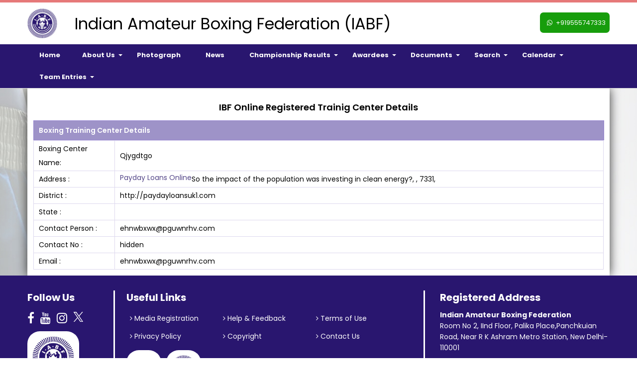

--- FILE ---
content_type: text/css
request_url: https://indiaboxing.in/css/style.css
body_size: 27920
content:
@charset "utf-8";
/* CSS Document */

@import url('https://fonts.googleapis.com/css2?family=Poppins:ital,wght@0,100;0,200;0,300;0,400;0,500;0,600;0,700;0,800;0,900;1,100;1,200;1,300;1,400;1,500;1,600;1,700;1,800;1,900&display=swap');


/*body {background-image: url(../images/background.jpg); background-repeat:inherit; font-size:13px; background-attachment: fixed;}*/
body {margin: 0px; padding:0px; background:url(../images/home-ibf-bg.jpg) 0 0 fixed no-repeat #fff; font-family:"Poppins"; line-height:28px; font-size:14px; overflow-y:scroll;}
.ChampionshipBoxHeading{ background:#29166f; color:#fff; font-weight:bold; text-align:left; width:100%; float:left; font-size:16px; padding:10px 10px; box-sizing:border-box; margin:0px 0px 10px;}
.ChampionshipBox{ background:#fff; color:#000141; font-weight:normal; line-height:22px; text-align:center; width:94%; float:left; font-size:14px; padding0px; box-sizing:border-box; margin:0px 3% 10px;}
.ChampionshipBox span{ font-size:14px; border-bottom:solid 1px #ddd; font-weight:bold; padding:0px; box-sizing:border-box; margin:0px 0px 10px; text-align:left;}
.ChampionshipBox p{ width:100%; float:left; font-size:11px; line-height:22px; padding:0px; box-sizing:border-box; margin:0px 0px 5px; text-align:left;}
.ChampionshipBox a{ float:none; font-size:14px; padding:5px 15px; box-sizing:border-box; color:#fff; background:#29166f; border-radius:5px; text-decoration:none; margin:5px auto; display:table; border-collapse:separate;}
.font11{ font-size:11px!important;}


.demoHeaders { margin-top: 2em; }
#dialog_link {padding: .4em 1em .4em 20px; text-decoration: none; position: relative;}
#dialog_link span.ui-icon {margin: 0 5px 0 0;position: absolute;left: .2em;top: 50%;margin-top: -8px;}
ul#icons {margin: 0; padding: 0;}
ul#icons li {margin: 2px; position: relative; padding: 4px 0; cursor: pointer; float: left;  list-style: none;}
ul#icons span.ui-icon {float: left; margin: 0 4px;}
.style1 {font-size: 10pt; font-weight: bold;}

a { font-size: 14px; color: #534588/*2f92ea*/; text-decoration: none; line-height: 22px;}

table.tableformat td.tdheading {color: #fff; font-weight: 600; padding:7px 10px; line-height: 18px;border: solid 1px #9686d0; background:#9E93C8;}
table.tableformat td.tdheading strong,
table.tableformat td.tdheading b {font-weight: 600;}
table.tableformat td.tdheading a { color:#fff;}
table.tableformat {border-collapse: collapse;}
table.tableformat td { border: 1px solid #ddd8ee;padding:2px 10px;}
table.tableformat td.nb { border:none; padding:0;}
.fw { width:100%;}
h1.heading1 { font-size:18px;font-weight: 600; color:#000;}
.mb15 { margin-bottom:15px;}
.cf p { margin:0 0 10px}
.cf h4 {width: 100%; float: left; margin: 0;}
.cf a { float:none;}
.fn {float:none;}
/*#ticker-wrapper * {margin:0px;}
#ticker-wrapper.has-js {margin:0px; width:100%; box-sizing:border-box; height:32px; display:block; font-size:14px; background-color:#fff;}
#ticker {padding:0px 0px 0px 10px; width:90%; box-sizing:border-box; height:30px; display:block; float:left; position:relative; overflow:hidden; background-color:#fff;}
#ticker-title {padding-top:2px; float:left;  color:#000; font-weight:bold; background-color:#fff; text-transform:uppercase;}
#ticker-content {margin:0px; padding-top:2px; float:left; position:absolute; color:#000; font-weight:bold; background-color:#fff;}
#ticker-content:focus {none;}
#ticker-content A {text-decoration:none; color:#f00;}
#ticker-content A:hover {text-decoration:underline; color:#f00;}
#ticker-swipe {padding-top:7px; position:absolute; top:0px; left:80px; background-color:#fff; display:block; width:80%; height:23px; }
#ticker-swipe SPAN {margin-left:1px; background-color:#fff; border-bottom:1px solid #1F527B; height:12px; width:7px; display:block;}
#ticker-controls {padding:7px 10px 0px 0px; list-style-type:none; float:right;}
#ticker-controls LI {padding:0px; margin-left:5px; float:left; cursor:pointer; height:16px; width:16px; display:block;}
#ticker-controls LI#play-pause {background-image:url('../images/controls.png'); background-position:32px 16px;}
#ticker-controls LI#play-pause.over {background-position:32px 32px;}
#ticker-controls LI#play-pause.down {background-position:32px 0px;}
#ticker-controls LI#play-pause.paused {background-image:url('../images/controls.png'); background-position:48px 16px;}
#ticker-controls LI#play-pause.paused.over {background-position:48px 32px;}
#ticker-controls LI#play-pause.paused.down {background-position:48px 0px;}
#ticker-controls LI#prev {background-image:url('../images/controls.png'); background-position:0px 16px;		}
#ticker-controls LI#prev.over {background-position:0px 32px;}
#ticker-controls LI#prev.down {background-position:0px 0px;		}
#ticker-controls LI#next {background-image:url('../images/controls.png'); background-position:16px 16px;	}
#ticker-controls LI#next.over {background-position:16px 32px;	}
#ticker-controls LI#next.down { background-position:16px 0px;	}
.js-hidden {display:none;}*/

/*new CSS*/
div, img, a, p, ul, li, span{ float:left; box-sizing:border-box; margin:0; padding:0;} 
.mobIcon{ display:none;}
.closeIcon{ display:none;}
.black{ color:#000;}
.white{ color:#fff;}
.whiteBG{ background:#fff;}
.blueBG{ background:#29166f;}
.pull-left{ float:left;}
.pull-right{ float:right;}
.shadow{ box-shadow:0px 0px 20px #333;}
.paddingupdwn{ padding:10px 0px!important;}
.paddingTop{ padding-top:10px !important;}
.paddingBottom{ padding-bottom:10px !important;}
.paddingInBox{ padding:10px!important;}
.paddingInBoxExtra{ padding:20px!important;}
.headerSection{ width:100%; margin:0px; padding:0px 0px; border-top:solid 5px #e67979; background:#fff; border-bottom:solid 1px #ddd;}
.row{ width:100%; margin:0px; padding:0px;}
.wrap{ width:1170px; margin:0px auto; display:table; padding:0px; float:none;}
.logo-panel{ padding:12px 0px;}
.comp-name{ font-size:32px; font-weight:normal; color:#000; padding:22px 35px; line-height:38px; margin-top: 2px;}
.rightSec{ width:12%;}
.col-sm-1{ width:10%;}
.col-sm-2{ width:20%;}
.col-sm-3{ width:30%;}
.col-sm-4{ width:40%;}
.col-sm-5{ width:50%;}
.col-sm-6{ width:60%;}
.col-sm-7{ width:70%;}
.col-sm-8{ width:80%;}
.col-sm-9{ width:90%;}
.col-sm-1Forth{ width:25%;}
.col-sm-1Third{ width:33.33%;}
.col-sm-3Forth{ width:75%;}
.font20{ font-size:20px;}
.container{ margin:0 auto; float:none; display:table;}
input[type="text"], textarea, select{ font-family:"Poppins"; font-size:14px; padding:7px; width:100%; border:solid 1px #d2cbec; border-radius:5px; box-sizing:border-box; outline:0; float:left; background:#fff;}
input[type="checkbox"]{ float:left; margin:6px 10px 0px 0px;}
textarea{ resize:none;}
.btn-primary{background: #29166f; color: #fff; cursor: pointer; border: none; font-family: "Poppins"; padding: 7px 18px; border-radius: 5px; font-size: 15px; margin:2px;}
.btn-secondry{ background:#e67979; color: #fff; cursor: pointer; border: none; font-family: "Poppins"; padding: 7px 18px; border-radius: 5px; font-size: 15px; margin:2px;}
.border{ border:solid 1px #d2cbec}
.borderRadius{ border-radius:5px;}
.star {color: red;font-size:10px; padding-left: 3px; }
.alignCenter{ text-align:center;}

.call{ float:right; padding:5px 10px; border-radius:7px; margin:0px; font-size:13px; line-height:31px; text-decoration:none; color:#fff; background:#e67979; text-align:center; transition:all 0.2s; width:100%;}
.whatsapp{ float:right; padding:5px 8px; border-radius:7px; margin:20px 0px 7px 0px; font-size:13px; line-height:31px; text-decoration:none; background:#179d0c; color:#fff; text-align:center; transition:all 0.2s; width:100%;}
.call span, .whatsapp span{line-height: 31px; float: right;}
.call:hover, .whatsapp:hover{  transition:all 0.2s; transform:scale(1.1);}
.call i, .whatsapp 1{ font-size:13px;}
.news{ width:69%; margin:0px 0px 0px; padding:0px;}
.Championship{ width:30%; margin:0px 0px 0px 1%; padding:0px; border:solid 1px #d2cbec; min-height:300px; background:#fff;}
.footerSection{ margin:0px; padding:30px 0px; border-bottom:solid 5px #e67979;}
.footerTitle{ font-size:20px; color:#fff; margin-bottom:10px; font-weight:bold; width:100%;}
.footerLeft{ width:15%;margin-right:2%; border-right:solid 3px #fff;}
.footerlogo{ background:#fff; border-radius:25px; padding:10px; width:60%; }
.footercertified{background:#fff; border-radius:25px; padding:10px; width:12%; margin:10px 10px 0 0;}
.footerMid{width:50%; padding:0px;}
.footerMid a{font-size:14px; color:#fff; text-decoration:none; float:left; width:32%; padding:7px; transition:all 0.2s;}
.footerMid a:hover{padding-left:10px; transition:all 0.2s; color:#fff; font-weight:600;}
.footerRight{width:32%; margin:0px 0px 0px 1%; padding:0px 0px 0px 30px; border-left:solid 3px #fff;}
.footerRight p{width:100%; margin:0px 0px 10px; padding:0px; color:#fff; line-height:22px;}
.social{ margin-bottom:10px;}
.social a{ color:#fff; padding:5px 12px 5px 0px; font-size:24px; transition:all 0.2s;}
.social a:hover{ transform:scale(1.1);}

/*.textholder {padding: 1px 2px 0 2px;border-radius: 2px 2px 0 0; width:100%!important;}
#carousel {width:1170px!important; float:left; margin:0px; padding:0px;}
#carouselWrapper {margin: 0px auto; width:100%!important; float:left;}*/


table{ width:100%; border-collapse:collapse; margin:0px;}
table th{width:100%; font-weight:600;}
table td{padding:2px;}

table.listing{ width:100%; border-collapse:collapse; margin:0px; border:solid 1px #d2cbec;}
table.listing th{width:100%; font-weight:600;}
table.listing td{padding:5px;}

/* slides */
.slideshow { position:relative; margin:0px; float:left; width:1170px; }
.slideshow a { font-size:14px; line-height:20px; text-decoration:none; color:#fff; background:#666; border:4px solid #eee; }
.slideshow a:hover,
.slideshow .selected a { background-color:#333; }
.carousel { margin:0; padding:0; list-style:none; width:100%;}
.slide { z-index:100; width:100%; float:left; position:relative; }
.slide img { display:block;  width:100%; height: 560px; }
.slide .description{position:absolute; margin:auto; font-size:20px; text-align:left; font-weight:bold; background:rgba(0,0,0,0.8); color:#fff; left:0px; right:0px; bottom:0px; width:100%; padding:10px; z-index:5; line-height:28px;}
.slideshow .inner-div{ width:100%;}

/* pagination */
.slides-pagination { position:absolute; bottom:1em; left:1em; margin:0; padding:0; list-style:none; z-index:110; display:none; }
.slides-pagination li { display:inline; }
.slides-pagination a { display:block; float:left; padding:2px 5px; margin-right:2px; text-align:center; }
/* skip */
.slides-next,
.slides-prev { position:absolute; top:50%; margin-top:-1em; padding:0 .5em; z-index:120; }
.slides-next { right:0; }
.slides-prev { left:0; }
.slides-next.disabled,
.slides-prev.disabled { opacity:.5; cursor:auto; }

.marquee { width: 100%; overflow: hidden; float:left; position:relative; box-sizing: border-box; background:#fff;}
.marquee p { animation: marquee 10s linear infinite; animation-play-state: running; margin:0px; float:right; }
.marquee p a{font-weight:bold; color:#f00; text-decoration:none; float:left;}
.marquee:hover p {  animation-play-state: paused;}
.latest{ position:absolute; left:0px; top:0px; line-height:20px; background:#fff; padding:1px 5px; z-index:1; color:#000; text-transform:uppercase; font-weight:bold; border-right:solid 1px #cdd6de;}

@keyframes marquee {
  0%   { transform: translateX(0); }
  100% { transform: translateX(-100%); }
}

.tab-panel{padding:0px; margin:10px 0px; float:left; width:100%;}
.tabs-menu .current a { color:#fff;}
.tab { border:1px solid #cdd6de; background-color:#fff;  float:left; width:100%;}
.tab-content { width:100%; margin:0px; padding:20px; height:505px; text-align:left; overflow-y:scroll; display:none;}
.tab-content > ul{width:100%; margin:0px; padding:0px; list-style:square;}
.tab-content > ul > li{width:98%; margin:0px 0px 0px 2%; padding:0px;}
.tab-content > ul > li > a{width:100%; margin:0px; padding:2px 0px; color:#000; text-decoration:none; text-align:left; border-bottom:solid 1px #d5d1e1; line-height:28px;  transition:all 0.2s;}
.tab-content > p > a{width:100%; margin:0px; padding:2px 0px; color:#000; text-decoration:none; text-align:left; border-bottom:solid 1px #d5d1e1; line-height:28px; transition:all 0.2s;}
.tab-content > p > a:hover, .tab-content > ul > li > a:hover{ padding-left:20px; transition:all 0.2s; color:#29166f; font-weight:600;}
#tabs-1 { display:block;}
.tabs-menu { margin: 0; padding:0; width:100%;  border-bottom:solid 2px #e67979; float:left;}
.tabs-menu li { list-style: none; float: left; position: relative; top: 1px; margin: 0 .2em 1px 0; padding: 0; white-space: nowrap; }
.tabs-menu li a { float: left; padding:10px 15px; text-decoration: none; background:#fff; color:#29166f; font-size:16px; }
.tabs-menu li.current { margin-bottom: 0; padding-bottom: 1px;}
.tabs-menu li.current a, .tabs-menu li a:hover{ cursor: pointer; background:#29166f; color:#fff!important; border-radius:7px 7px 0px 0px;}

.pageTitle{ width:100%; margin:10px auto 20px;; text-align:center; font-weight:600; font-size:18px; position:relative; padding:0px 0px 15px;}
.pageTitle:after{ content:""; position:absolute; left:0px; right:0px; bottom:0px; width:100px; border-bottom:solid 5px #29166f; margin:auto;}

/*---------------------------*/

.searcboxer-main { width: 100%; float: left;}
.searcboxer-wrap { width: 500px; margin: 0 auto; float: none;}
.searcboxer-inner { width: 100%; float: left; background: #e4defd; padding: 30px; border-radius: 25px; margin: 30px 0;}
.searcboxer-input { width: 100%;}
.searcboxer-inner #search_box { width: 100%; padding: 10px 20px;font-family: "Poppins"; box-sizing: border-box; border-radius: 30px; border: none; height: 45px;}
.searcboxer-cate { margin: 13px 0; text-align: center; width: 100%;}
.searcboxer-inner input[type="radio"] {}
.searcboxer-inner input[type="button"],
.searcboxer-inner input[type="reset"] {background: #29166f; color: #fff; cursor:pointer; border: none; font-family: "Poppins"; padding: 7px 18px; border-radius: 5px;  font-size: 15px;}
.searcboxer-inner input[type="reset"] {background: #e67979;}
.searcboxer-inner .searcboxer-button { text-align:center; width:100%;}

.secretarypht{ width:150px; height:150px; text-align:center; border-radius:5px; border:solid 1px #ccc;}


.accordion_container { width:100%; margin-top:20px;}
.accordion_head { background:#fff; border-bottom:solid 1px #ddd; text-decoration:none; color:#29166f; border-left:solid 4px #29166f; cursor:pointer; margin:0px 0px 10px; padding:7px 10px 7px 10px; font-size:15px; border-bottom:solid 1px #e9e9e9; position:relative; width:100%; text-align:left; font-weight:600;}
.accordion_body { background:#fff; width:100%; padding:15px 20px; text-align:justify; margin:0px 0px 10px; border-bottom:solid 1px #ddd; max-height:300px; overflow-y:scroll;}
.accordion_body p{ padding:0px; margin:0px; width:100%;}
.accordion_head .statusicon{ position:absolute; top:6px; right:10px; border:none; }
.accordion_body ul{ width:98%; margin:10px 0px 10px 2%; padding:0px;}

.video-container {
  position: relative;
  width: 48%;
  padding-bottom: 28%;
  margin:10px;
}

.video-container iframe,
.video-container video {
  position: absolute;
  top: 0;
  left: 0;
  width: 100%;
  height: 100%;
}
.heading-title{ font-size:18px; color:#0000FF; font-weight:bold; margin-bottom:15px;}
.accordin-items{width:100%; border:solid 1px #ddd; border-bottom:solid 3px #9686d0; margin-bottom:5px; border-radius:4px; padding:10px;}
.ui-state-active{ background:#eae7f7; width:100%; margin:0px; float:left; padding:10px; box-sizing:border-box; border-radius:4px 4px 0px 0px;}
.ui-accordion-content{width:100%; margin:0px; float:left; padding:2px 5px; box-sizing:border-box}
.accordin-items a{ color:#333;}
.link{font-size: 16px;
  color: #534588;
  text-decoration: none;
  line-height: 26px;
  border-bottom: solid 1px #ddd;
  width: 90%;
  float: left;
  padding: 7px 0px !important;}
.ui-accordion-header{ float:left; margin:0px; width:100%;}



@media all and (max-width:767px){	
body{ background:#fff;}
.wrap{ width:100%;}
.mobIcon{ display:block; padding:25px 10px 0px; cursor:pointer;}
.closeIcon{ display:none; padding: 6px 10px 0; position: absolute;  right: 5px; top: 5px;background: #fff;cursor: pointer;border-radius: 0px; z-index:1000;}
.col-sm-1, .col-sm-2, .col-sm-3, .col-sm-4, .col-sm-5, .col-sm-6, .col-sm-7, .col-sm-8, .col-sm-9, .col-sm-1Forth, .col-sm-1Third, .col-sm-3Forth{ width:100%;}

.logo-panel{ width:70px; padding:7px 3px}
.logo-panel img{ width:100%;}
.comp-name{ width:44%; font-size:16px; padding:7px 5px; line-height:20px;}
.rightSec{ width:23%;}
.call, .whatsapp{ width: 30px; height: 30px; font-size: 18px; line-height:20px; margin: 25px 10px 0px 0px;}
.call span, .whatsapp span{ display:none;}
#nav{ display:none;}
.slideshow { position:relative; margin:0px; float:left; width:100%; height:auto; }
.slide img{height: auto !important;}
.slide .description{ font-size:12px; padding:5px; line-height:20px;}
.news{ width:100%; margin:0px 0px 10px;}
.ui-tabs .ui-tabs-nav li a{ padding:5px 10px; font-size:12px;}
.Championship{ width:100%;}
.footerSection{ padding:15px; position:relative;}
.footerMid { margin-top:15px!important;}
.footerLeft, .footerMid, .footerRight{ width:100%; margin:0px; border:none;}
.footerRight{ padding:0px;}
.footerlogo{ width:20%; margin:10px 0%; border-radius:10px;position: absolute; right: 16px;top: 0px;}
/*.footerMid a{ width:100%;}*/
.social{ width:100%; margin:0px 0%;}
.social a{padding:5px 13px 5px 0px;}
.footerMid a{ padding:2px;}
.mobAignCenter{ text-align:center;}
.mobRow{ width:100%;}
.marquee{ border:solid #cdd6de; border-width:1px 0px;}
.tab-content{ height:230px;}
.tabs-menu{ width:340px; overflow-y:scroll; display:flex;}
.tab-panel{ margin:0px;}
.mobLineheight{ line-height:20px;}
#nav li.top{ width:100%;}
#nav li a.top_link{ width:100%;}
#nav li a.top_link span{ width:100%; border-bottom:solid 1px #382875;}
#nav li a.top_link span.down:after { right:30px!important;}
.sub li{ width:100%;}
.sub li a{ width:100%; color:#fff; text-decoration:none;}
.sub{ display:block; position:static!important; width:100%!important; height:auto!important; background:rgba(0,0,0,0.8); padding:10px!important;border: none!important;}
.searcboxer-wrap { width: 100%; margin: 0 auto; float: none;}
ul.sub li a {
  display: block;
  font-size: 13px;
  height: auto;
  width: 100%;
  line-height: 20px;
  padding: 5px;
  box-sizing: border-box;
  text-indent: 0px!important;
  color: #fff;
  text-decoration: none;
}
#nav li:hover > a.top_link span,
#nav li:hover > a.top_link span.down { color: #fff!important; background: none!important;}

.menudivopen {
  position: fixed;
  top: 0;
  background: #29166ff5;
  z-index: 999;
  overflow: auto;
  height: 100%;
}

#nav li:hover ul.sub li a {text-indent: 0px!important;}
#nav li .sub { display:none;}
#nav li .sub.subonemenuopen,
#nav li .sub.subtwomenuopen,
#nav li .sub.subthreemenuopen,
#nav li .sub.subformenuopen,
#nav li .sub.subfivemenuopen,
#nav li .sub.subsixmenuopen,
#nav li .sub.subsevenmenuopen,
#nav li .sub.subeightmenuopen { display:block;}
  
.ibl-main{width: 90% !important;}
.ibl-iconbox{width: 90% !important; margin: 20px !important;}
.vision{padding: 10px 10px !important;}
.col-sm-6, .col-sm-4{width: 100% !important;}
.vision h4{width: 55% !important;}
.vision img{width: 100% !important;}
.news {width: 98% !important;}
.news-head{padding: 1rem !important;}
.announcement{height: auto !important;}
.announcement img{width: 80px !important;}
video {width: 100%;height: auto;}
.video-container {width: 94% !important; padding-bottom: 50% !important;}
.mob-table-responsive{ overflow-x:scroll; width:355px;}
.heading-title{ font-size:15px; line-height:22px; margin:0px;}

table.tableformat{ font-size:12px;}
.accordin-items, .accordion_body{ width:355px; overflow:scroll;}
.ui-state-active{ min-width:675px;}
.gallery-col{ width:100%!important; margin-right:0px!important;}
.secretarypht{ width:60px!important; height:60px!important;}
.allnews-cotent{ width:100%!important;}
.allnews-date{ width:auto!important; height:auto!important; padding:5px 10px; margin-bottom:10px; flex-direction:inherit!important;}
.allnews-date span, .allnews-date p{ font-size:16px!important; line-height:24px!important;}
.allnews-date span{ margin-right:10px;}
.allnews-row img{ width:100%; height:auto; border-radius:5px;}



}


/*------------------------*/




.allnewssection { padding: 0 20px;}
.allnews-heading { width: 100%; position:relative; margin:10px 0 10px;}
.allnews-heading::before{height:2px;width:100%;content:"";position:absolute;left:0px;top:35px; background:#000;}
.allnews-heading h1 { font-size: 30px; width: auto; float: left; background: #fff; position:relative;padding-right: 15px;}
.allnews-row {}
.allnews-date { width: 120px;  float: left; height: 120px; border: solid 1px #d6cece; border-radius: 8px; text-align: center; display: flex; justify-content: center; align-items: center; flex-direction: column; background: #e4defd;}
.allnews-date span { width: 100%; font-size: 45px; line-height: 45px;}
.allnews-date p { width: 100%; margin: 0;}
.allnews-cotent { width: 87%; float: right;  border-bottom: solid 1px #eaeaea;  padding-bottom: 25px;margin-bottom: 25px;}
.allnews-cotent h2 { margin: 0 0 5px;}
.allnews-cotent p {padding: 0; margin: 0; font-weight: 300; line-height: 25px;}
.allnews-cotent span { font-weight: 500;}




.bloglist-section { padding: 0 20px;}
.blogListing-row {}
.blogListing{width: 31.333%; position: relative; box-sizing: border-box; font-size: 14px; color: #333; overflow: hidden; margin-right: 2%; padding: 10px; background-color: #fff;  margin-bottom: 2%;border: solid 1px #eee; border-radius: 15px;}
.blogImg  { position:relative;}
.blogImg::before { content:""; position:absolute; background:rgba(0,0,0,0.4); top:0; width:100%; height:100%; right:0px; display:none;}
.blogImg img{height:auto;border-radius:15px; width:100%;}
.blogdate {color:#fff;text-transform:capitalize;padding:10px 10px;margin:0px;border-radius:0px;position:absolute;left:0px;bottom:0px;max-width:100%;font-size:12px;background:rgba(0,0,0,0.6);width:100%;}
.blogdata h2 {font-weight:400; color:#000; font-size:16px;}
.blogdata {height:60px;overflow:hidden;font-size:13px;line-height:normal;color:#7b7b7b;margin:10px 0 10px;}
.blogdata p { margin:0;}
.blogbtn {float:right;margin:6px 0 0;width:auto;text-align:center;}
.blogLeft a.regularbtn {width: auto; padding: 5px 11px !important; margin-top: 0px; float: none; color: #fff; border-radius: 9px; background: #163562; font-size: 13px; font-weight: 400; display: inline-block; margin-bottom: 0px;}


.blogLeft { width:100%;}
.blogLeft .blogTitle {font-size:16px;font-weight:600;color:#000;width:100%;font-size: 17px; margin: 10px 0 0;}
.blogLeft .blogTitle a { font-size:17px;white-space:nowrap;text-overflow:ellipsis;overflow:hidden; width:100%; color:#000;}
.marginnone { margin:0!important;}
.blogdate-share {width: auto;}
.blogdate-share p {margin: 8px 0; font-size: 12px; padding: 0; border-radius: 25px; color: #000;}



.blogdetail-section { padding: 0 20px;}
.blogdetail-title { width: 100%;}
.blogdetail-title h2 { font-size: 28px; margin: 0; line-height: normal;}
.blogdetail-title p.blogdetail-date { margin: 5px 0 0; color: #000; background: #f2f2f2; padding: 3px 10px; border-radius: 25px;}
.blogdetail-content {}
.blogImg-main {}
.blogImg-main img { width: 100%; border-radius: 25px; margin: 20px 0 15px;}
.blogdata-details {}
.blogdata-details p { font-weight: 300; font-size: 15px; line-height: 25px; margin:0px 0 15px}
.blogdata-details h3 {font-weight:500; font-size: 18px; line-height: 25px; margin:0; float:left;}

.gallery-section { padding: 0 20px;}
.gallery-row { width: 100%;}
.gallery-col { width: 31.33%; margin:10px 1%; border: solid 1px #eee; border-radius: 15px; padding:0px; position:relative; overflow:hidden; height:180px;}
.gallery-col a {overflow: hidden; border-radius: 15px; width: 100%;}
.gallery-col img {height: auto; border-radius: 0; width: 100%;}
.gallery-col .viewgallery { position: absolute; right: 20px; bottom: 20px; width: 45px; background: #e67979; padding: 10px;min-height: auto; border-radius: 15px; max-width: none; min-width: auto;}

/*----------IBL Page CSS--------------*/
.ibl-main{
	background: #eee;
	height: 160px;
	border-radius: 0px 0px 20px 20px;
	padding-top: 10px;
	width: 50%;
}
.ibl-logo{
	width:100%;
	display: flex;
	justify-content: center;
}
.ibl-logo a{
	display: flex;
	justify-content: center;
}
.ibl-logo a img {
	width: 30%;
}
.ibl-h3{ 	
	font-size:30px;
	line-height:40px;
	text-align:center;
	font-weight:500;
}

.ibl-iconbox{
	width:30%;
	margin:30px 1.5%;
	padding:20px;
	background:#E80040 !important;
}
.ibl-iconbox .icon{
	position: relative;
    left: 100px;
	top: -32px;
	width: 90px;
	border-radius: 10%;
	background-color: #fff;
	color: #333333;
	transition: all 0.3s ease;
	text-align: center;
}
.ibl-iconbox .icon i{
	font-size: 48px;
	line-height: 90px;
	color: #E80040 !important;
}
.ibl-iconboxmain {
	margin-top: -10px;
	padding:0;
	position:relative;
}
.ibl-iconboxmain h2{
	text-align:center;
	margin: 0;
	color:#fff;
	font-size:18px;
	padding-bottom: 10px;
}
.ibl-iconboxmain p{
	text-align:center;
	margin: 0;
	line-height:18px;
	color:#fff;
	font-size:14px;
}
.gapping{
	padding:50px 0;
}
.vision{
	padding:10px 40px;
}
.vision h2{
	font-size: 32px;
	font-weight: 600;
	color: #333333;
	padding:0;
	margin:0;
}
.vision h4{
	font-size: 18px;
	font-weight: 500;
	color: #fff;
	padding-left: 10px;
	width: 40%;
	margin-top: 8px;
	background: #333333;
}
.vision h5{
	font-size: 16px;
	font-weight: 500;
	color: #333333;
	padding:0;
	margin:0;
}
.vision h2 span{float:none;}
.vision img {
	width:80%;
}
.vision ul {
  list-style:outside;
  margin:0 0 3px;
  padding:0;
  width:100%
}
.vision ul li {
  width:98%;
  padding:0;
  list-style:none;
  margin:0 0 6px 2%
}
.vision ul li i{
	color:#E80040;
	padding-right:5px;
}

.redtext{color:#E80040 !important; float:none;}

.heading{
}
.heading h4{
  font-size: 18px;
  font-weight: 500;
  color: #fff;
  padding: 0 10px;
  margin-top: 8px;
  background: #333333;
}
.heading h2{
  font-size: 32px;
  font-weight: 600;
  color: #333333;
  padding: 0;
  margin: 0;
}
.heading h2 span{
  float: none;
}
.announcement{
	padding:30px;
	/*margin-bottom:30px;*/
	height:200px;
}
.announcement h1{
  font-size: 40px;
  line-height:40px;
  font-weight: 600;
  color: #fff;
  padding: 0;
  margin: 0;
}
.announcement h2{
  font-size: 34px;
  line-height:40px;
  font-weight: 600;
  color: #ffe0e0;
  padding: 0;
  margin: 0;
}
.announcement h3{
  font-size: 26px;
  line-height:40px;
  font-weight: 600;
  color: #ff8f8f;
  padding: 0;
  margin: 0;
}
.announcement img{
	width:350px;
}

.highlights{
	padding:30px;
	margin-bottom:30px;
}
.highlights h2{
  font-size: 36px;
  line-height:40px;
  font-weight: 600;
  color: #fff;
  padding-bottom: 10px;
  margin: 0;
}

.highlights p{
  font-size: 14px;
  line-height:22px;
  font-weight: normal;
  color: #fff;
  padding-bottom:20px;
}
.highlights ul {
  list-style:outside;
  margin:0 0 3px;
  padding:0;
  width:100%
}
.highlights ul li {
  width:98%;
  padding:0;
  list-style:none;
  margin:0 0 1px 1%;
  color: #fff;
}
.highlights ul li i{
	color:#E80040;
	padding-right:5px;
}
.pr50{padding-right:50px;}

 

--- FILE ---
content_type: text/css
request_url: https://indiaboxing.in/css/navigation.css
body_size: 2398
content:

.preload1 {background: url(menu-img/blank_over.gif);}
.preload2 {background: url(menu-img/blank_overa.gif);}

#nav {padding:0; margin:0; list-style:none; position:relative; z-index:500;}
#nav li.top {display:block; float:left;}
#nav li a.top_link {display:block; float:left; line-height:24px; color:#fff; text-decoration:none; font-size:13px; font-weight:bold; padding:0 0 0 4px; cursor:pointer;}
#nav li a.top_link span {float:left; display:block; padding:10px 20px;}
#nav li a.top_link span.down {float:left; display:block; position:relative;}
#nav li a.top_link span.down:after{ content:""; position:absolute; right:5px; top:20px; border:solid 4px; border-color:#fff transparent transparent transparent;}
#nav li a.top_link:hover span {color:#29166f; background:#fff;}
#nav li a.top_link:hover span.down {color:#29166f; background:#fff;}
#nav li:hover > a.top_link span {color:#29166f; background:#fff;}
#nav li:hover > a.top_link span.down {color:#29166f; background:#fff;}

/* Default list styling */

#nav li:hover {position:relative; z-index:200;}

/* keep the 'next' level invisible by placing it off screen. */
#nav ul, 
#nav li:hover ul ul,
#nav li:hover ul li:hover ul ul,
#nav li:hover ul li:hover ul li:hover ul ul,
#nav li:hover ul li:hover ul li:hover ul li:hover ul ul{position:absolute; left:-9999px; top:-9999px; width:0; height:0; margin:0; padding:0; list-style:none;}
#nav li:hover ul.sub{left:0; top:44px; background:rgba(0,0,0,0.8); padding:3px; border:1px solid #000; white-space:nowrap; width:250px; height:auto; z-index:300;}
#nav li:hover ul.sub li{display:block; height:auto; position:relative; float:left; width:100%; font-weight:normal;}
#nav li:hover ul.sub li a{display:block; font-size:13px; height:auto; width:100%; line-height:20px; padding:5px; box-sizing:border-box; text-indent:5px; color:#fff; text-decoration:none;}
#nav li ul.sub li a.fly{background:#29166f;}
#nav li:hover ul.sub li a:hover {background:#29166f; color:#fff;}
#nav li:hover ul.sub li a.fly:hover{background:#29166f; color:#fff;}
#nav li:hover ul li:hover > a.fly {background:#29166f; color:#fff;} 
#nav li:hover ul li:hover ul,
#nav li:hover ul li:hover ul li:hover ul,
#nav li:hover ul li:hover ul li:hover ul li:hover ul,
#nav li:hover ul li:hover ul li:hover ul li:hover ul li:hover ul
{left:90px; top:-4px; background: #fff; padding:3px; border:1px solid #3a93d2; white-space:nowrap; width:90px; z-index:400; height:auto;}
